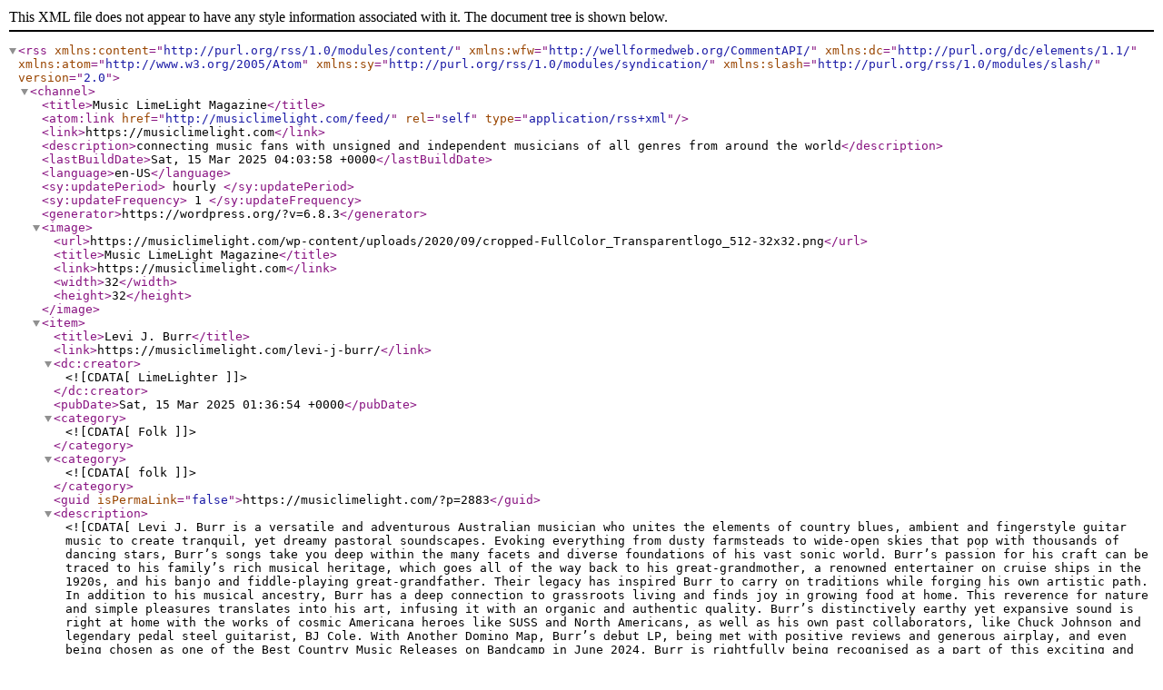

--- FILE ---
content_type: text/xml; charset=utf-8
request_url: http://feeds.feedburner.com/MusicLimelight
body_size: 18686
content:
<?xml version="1.0" encoding="UTF-8"?><rss version="2.0"
	xmlns:content="http://purl.org/rss/1.0/modules/content/"
	xmlns:wfw="http://wellformedweb.org/CommentAPI/"
	xmlns:dc="http://purl.org/dc/elements/1.1/"
	xmlns:atom="http://www.w3.org/2005/Atom"
	xmlns:sy="http://purl.org/rss/1.0/modules/syndication/"
	xmlns:slash="http://purl.org/rss/1.0/modules/slash/"
	>

<channel>
	<title>Music LimeLight Magazine</title>
	<atom:link href="http://musiclimelight.com/feed/" rel="self" type="application/rss+xml" />
	<link>https://musiclimelight.com</link>
	<description>connecting music fans with unsigned and independent musicians of all genres from around the world</description>
	<lastBuildDate>Sat, 15 Mar 2025 04:03:58 +0000</lastBuildDate>
	<language>en-US</language>
	<sy:updatePeriod>
	hourly	</sy:updatePeriod>
	<sy:updateFrequency>
	1	</sy:updateFrequency>
	<generator>https://wordpress.org/?v=6.8.3</generator>

<image>
	<url>https://musiclimelight.com/wp-content/uploads/2020/09/cropped-FullColor_Transparentlogo_512-32x32.png</url>
	<title>Music LimeLight Magazine</title>
	<link>https://musiclimelight.com</link>
	<width>32</width>
	<height>32</height>
</image> 
	<item>
		<title>Levi J. Burr</title>
		<link>https://musiclimelight.com/levi-j-burr/</link>
		
		<dc:creator><![CDATA[LimeLighter]]></dc:creator>
		<pubDate>Sat, 15 Mar 2025 01:36:54 +0000</pubDate>
				<category><![CDATA[Folk]]></category>
		<category><![CDATA[folk]]></category>
		<guid isPermaLink="false">https://musiclimelight.com/?p=2883</guid>

					<description><![CDATA[Levi J. Burr is a versatile and adventurous Australian musician who unites the elements of country blues, ambient and fingerstyle guitar music to create tranquil, yet dreamy pastoral soundscapes. Evoking everything from dusty farmsteads to wide-open skies that pop with thousands of dancing stars, Burr’s songs take you deep within the many facets and diverse foundations of his vast sonic world. Burr’s passion for his craft can be traced to his family’s rich musical heritage, which goes all of the way back to his great-grandmother, a renowned entertainer on cruise ships in the 1920s, and his banjo and fiddle-playing great-grandfather. Their legacy has inspired Burr to carry on traditions while forging his own artistic path. In addition to his musical ancestry, Burr has a deep connection to grassroots living and finds joy in growing food at home. This reverence for nature and simple pleasures translates into his art, infusing it with an organic and authentic quality. Burr’s distinctively earthy yet expansive sound is right at home with the works of cosmic Americana heroes like SUSS and North Americans, as well as his own past collaborators, like Chuck Johnson and legendary pedal steel guitarist, BJ Cole. With Another Domino Map, Burr’s debut LP, being met with positive reviews and generous airplay, and even being chosen as one of the Best Country Music Releases on Bandcamp in June 2024, Burr is rightfully being recognised as a part of this exciting and ever-progressing subgenre. His second LP, Bucolic Confection, released digitally on October 27th, with a limited edition cassette edition to come on February 2, 2025, features collaborations with other greats from the ambient country and experimental music scenes, such as Seawind of Battery, The Far Sound and D. Bruce Aitken. Bucolic Confection was recognized by The Third Eye, a prominent psychedelic music blog, as one of the best psych releases for October 2024, in addition to being included on end of year lists from Battery Operated, Church of Cosmic Noise and Record Crates United. Burr’s upcoming third LP will see its release in 2025, and will feature contributions from Mike 'Slo-Mo' Brenner (Magnolia Electric Co.), Howard Hughes Suite and The Far Sound. Whatever direction Burr’s music might take, it’ll always bring listeners somewhere genuine, half-way between the canyons of his heart and the beauty, grit and wonder of the natural world around him.]]></description>
										<content:encoded><![CDATA[
<p class="has-normal-font-size">Crafting Dreamlike Soundscapes Rooted in Nature and Musical Heritage</p>



<div class="wp-block-media-text is-stacked-on-mobile"><figure class="wp-block-media-text__media"><img fetchpriority="high" decoding="async" width="200" height="300" src="https://musiclimelight.com/wp-content/uploads/2025/03/levi-edits-folk-200x300.jpg" alt="levi" class="wp-image-2936 size-medium" srcset="https://musiclimelight.com/wp-content/uploads/2025/03/levi-edits-folk-200x300.jpg 200w, https://musiclimelight.com/wp-content/uploads/2025/03/levi-edits-folk-533x800.jpg 533w, https://musiclimelight.com/wp-content/uploads/2025/03/levi-edits-folk-768x1152.jpg 768w, https://musiclimelight.com/wp-content/uploads/2025/03/levi-edits-folk-1024x1536.jpg 1024w, https://musiclimelight.com/wp-content/uploads/2025/03/levi-edits-folk.jpg 1365w" sizes="(max-width: 200px) 100vw, 200px" /></figure><div class="wp-block-media-text__content">
<p class="has-normal-font-size">Levi J. Burr is a versatile and adventurous Australian musician whose unique sound blends the timeless qualities of country blues, ambient, and fingerstyle guitar music into serene yet evocative pastoral soundscapes.</p>
</div></div>



<p class="has-normal-font-size">His music transports listeners into expansive worlds, conjuring images of dusty farmsteads, vast open skies adorned with countless twinkling stars, and the sense of peace that comes with being immersed in nature. Burr’s ability to create such dreamy, tranquil atmospheres speaks to his deep connection with both his musical heritage and the landscapes that inspire him.</p>



<p class="has-normal-font-size">Born into a family with a rich musical legacy, Burr’s passion for music can be traced back to his great-grandmother, a renowned entertainer who performed on cruise ships in the 1920s, and his great-grandfather, a skilled banjo and fiddle player. This lineage of musicians and performers laid the foundation for Burr&#8217;s own artistic journey. However, despite his roots in traditional music, he has forged his own distinctive path, blending elements of folk, ambient, and experimental sounds to create a style that is uniquely his own.</p>



<figure class="wp-block-embed is-type-rich is-provider-spotify wp-block-embed-spotify wp-embed-aspect-21-9 wp-has-aspect-ratio"><div class="wp-block-embed__wrapper">
<iframe title="Spotify Embed: Ledford Guild" style="border-radius: 12px" width="100%" height="152" frameborder="0" allowfullscreen allow="autoplay; clipboard-write; encrypted-media; fullscreen; picture-in-picture" loading="lazy" src="https://open.spotify.com/embed/track/71z2zjwFMeftqG4d0tyDc7?si=b2d2d001fc7942fd&#038;utm_source=oembed"></iframe>
</div></figure>



<p class="has-normal-font-size">In addition to his musical ancestry, Burr has a deep reverence for the simplicity and authenticity of grassroots living. His love for growing food at home and his connection to nature’s rhythms infuse his music with an organic quality that makes it feel raw and deeply connected to the world around him. This grounding in nature and simplicity is evident in every note and chord, as Burr’s work evokes the sounds and sensations of wide, open spaces and the quiet beauty of the rural landscapes that inspire him.</p>



<p class="has-normal-font-size">Burr’s music is often compared to the cosmic Americana of artists like SUSS and North Americans, as well as his past collaborations with figures like Chuck Johnson and pedal steel virtuoso BJ Cole. His debut LP, <em>Another Domino Map</em>, received widespread acclaim, with positive reviews and extensive airplay. It was even chosen as one of the Best Country Music Releases on Bandcamp in June 2024, a testament to Burr’s growing recognition in the scene. His second LP, <em>Bucolic Confection</em>, which was released digitally on October 27, 2024, showcases his continued evolution as an artist. </p>



<p class="has-normal-font-size">The album, which features collaborations with ambient and experimental music greats such as Seawind of Battery, The Far Sound, and D. Bruce Aitken, was also named one of the best psych releases for October 2024 by <em>The Third Eye</em>, alongside being featured on several year-end lists.</p>



<p class="has-normal-font-size">The album <em>Bucolic Confection</em> also includes the deeply moving song &#8220;Ledford Guild,&#8221; a tribute to his dear friend, musician Duane Ledford, who tragically passed away due to cancer in 2023. The song is a heartfelt homage to Ledford, encapsulating the grief and love Burr feels for a friend whose influence is felt in both Burr’s music and his life.</p>



<p class="has-normal-font-size">With a third LP slated for release in 2025, Burr is poised to continue expanding his sonic universe. Featuring contributions from Mike &#8216;Slo-Mo&#8217; Brenner (Magnolia Electric Co.), Howard Hughes Suite, and The Far Sound, his upcoming album promises to explore new terrain while staying true to the authentic, earthy sound that has made Burr a standout artist in the world of ambient country and experimental music. </p>



<p class="has-normal-font-size">No matter where his music takes him, Burr will always remain rooted in the beauty, grit, and wonder of the natural world and the emotions that define his journey—halfway between the canyons of his heart and the wide open expanse of the world around him.</p>



<hr class="wp-block-separator has-alpha-channel-opacity"/>



<p class="has-normal-font-size"><em>added to …</em></p>



<ul class="wp-block-list has-normal-font-size">
<li><a href="https://open.spotify.com/playlist/2FqHm29xj9ZC1G0FYUNEmL" target="_blank" rel="noreferrer noopener nofollow">Inspirational, Spiritual, and Uplifting Songs: A Path to Inner Peace</a></li>
</ul>



<p></p>
<div class="ap-custom-wrapper"><div class="ap-each-custom"><div class="ap-custom-label"></div><!--ap-custom-label--><div class="ap-custom-value">This song is a tribute to a dearly beloved friend, musician Duane Ledford who passed due to cancer in 2023.</div><!--ap-custom-value--></div><!--ap-each-custom--><div class="ap-each-custom"><div class="ap-custom-label">Follow:</div><!--ap-custom-label--><div class="ap-custom-value">https://x.com/Levi_J_Burr</div><!--ap-custom-value--></div><!--ap-each-custom--></div><!--ap-custom-wrapper-->]]></content:encoded>
					
		
		
			</item>
		<item>
		<title>James Wesley Haymer &#8211; Still Moving</title>
		<link>https://musiclimelight.com/james-wesley-haymer-still-moving-with-soul-and-storytelling/</link>
		
		<dc:creator><![CDATA[LimeLighter]]></dc:creator>
		<pubDate>Mon, 17 Feb 2025 18:57:52 +0000</pubDate>
				<category><![CDATA[featured]]></category>
		<category><![CDATA[Rock]]></category>
		<category><![CDATA[press]]></category>
		<category><![CDATA[review]]></category>
		<guid isPermaLink="false">https://musiclimelight.com/?p=2785</guid>

					<description><![CDATA["On Still Moving, James Wesley Haymer blends classic rock influences with raw, evocative storytelling, delivering a powerful exploration of temptation and redemption through tracks like the swamp rock-infused 'Sugartown.'"]]></description>
										<content:encoded><![CDATA[
<p class="has-normal-font-size"><br></p>



<div class="wp-block-media-text is-stacked-on-mobile"><figure class="wp-block-media-text__media"><img decoding="async" width="800" height="800" src="https://musiclimelight.com/wp-content/uploads/2025/02/JWH.photo_-800x800.png" alt="James Wesley Haymer" class="wp-image-2904 size-full" srcset="https://musiclimelight.com/wp-content/uploads/2025/02/JWH.photo_-800x800.png 800w, https://musiclimelight.com/wp-content/uploads/2025/02/JWH.photo_-300x300.png 300w, https://musiclimelight.com/wp-content/uploads/2025/02/JWH.photo_-150x150.png 150w, https://musiclimelight.com/wp-content/uploads/2025/02/JWH.photo_-768x768.png 768w, https://musiclimelight.com/wp-content/uploads/2025/02/JWH.photo_-75x75.png 75w, https://musiclimelight.com/wp-content/uploads/2025/02/JWH.photo_-270x270.png 270w, https://musiclimelight.com/wp-content/uploads/2025/02/JWH.photo_-526x526.png 526w, https://musiclimelight.com/wp-content/uploads/2025/02/JWH.photo_.png 1280w" sizes="(max-width: 800px) 100vw, 800px" /></figure><div class="wp-block-media-text__content">
<p class="has-normal-font-size">James Wesley Haymer’s latest album <em>Still Moving</em> is a compelling mix of rock, storytelling, and timeless reflections, showcasing the seasoned artist’s mastery of his craft. Known for his deep connection to the sounds of Dylan, The Beatles, and a host of other &#8220;B&#8221;-named bands, Haymer’s songwriting roots are rich and influential.</p>
</div></div>



<p class="has-normal-font-size">With over 1,000 songs to his name, many of which have been covered by iconic acts like The Beach Boys and Dave Mason, Haymer’s experience is evident in every note.</p>



<p class="has-normal-font-size">On <em>Still Moving</em>, Haymer proves that age and experience only enhance an artist’s ability to capture the human condition in music. The record is full of raw emotion, blending classic rock sensibilities with modern-day introspection. </p>



<p class="has-normal-font-size">A standout track is “Sugartown,” a swamp rock anthem that delves into the battle with temptation. With gritty, swampy instrumentation and lyrics that reflect both the darkness of desire and the hope of redemption, the song brings to life the eternal struggle between indulgence and overcoming its grip.</p>



<figure class="wp-block-embed is-type-rich is-provider-spotify wp-block-embed-spotify wp-embed-aspect-21-9 wp-has-aspect-ratio"><div class="wp-block-embed__wrapper">
<iframe title="Spotify Embed: Sugartown" style="border-radius: 12px" width="100%" height="152" frameborder="0" allowfullscreen allow="autoplay; clipboard-write; encrypted-media; fullscreen; picture-in-picture" loading="lazy" src="https://open.spotify.com/embed/track/7KUEeapmeWISXLAyCoYx2U?si=4901d5874a8840b0&#038;utm_source=oembed"></iframe>
</div></figure>



<p class="has-normal-font-size">What sets <em>Still Moving</em> apart is Haymer’s ability to draw listeners into his world with every chord, taking them on a musical journey that feels both personal and universally relatable. Each track is a testament to his journey as an artist, continuously evolving while staying grounded in his classic influences.</p>



<p class="has-normal-font-size">For anyone who appreciates heartfelt songwriting, evocative lyrics, and a sound that bridges generations, <em>Still Moving</em> is a must-listen. Haymer continues to prove why his music remains relevant, offering both a reflection of life’s temptations and the triumphs that come with navigating them. </p>



<p class="has-normal-font-size">Whether you’re a longtime fan or new to his work, this album is a powerful testament to Haymer’s enduring place in the music world.</p>



<hr class="wp-block-separator has-alpha-channel-opacity"/>



<p class="has-normal-font-size"><em>added to …</em></p>



<ul class="wp-block-list">
<li class="has-normal-font-size"><a href="https://open.spotify.com/playlist/0HJ2tk2RI5NjI1ftl263SM" target="_blank" rel="noreferrer noopener nofollow">Metal &#8211; Punk &#8211; Rock &#8211; Rap ….</a></li>
</ul>



<p class="has-normal-font-size"><em>shared on …</em></p>



<ul class="wp-block-list">
<li class="has-normal-font-size"><a href="https://www.linkedin.com/in/sam-philips-musiclimelight/" target="_blank" rel="noreferrer noopener">Linkedin</a></li>



<li class="has-normal-font-size"><a href="https://www.bloglovin.com/blogs/musiclimelightcom-20665317">Bloglovin</a></li>



<li class="has-normal-font-size"><a href="https://medium.com/@musiclimelightstaff" target="_blank" rel="noreferrer noopener">Medium</a></li>



<li class="has-normal-font-size"><a href="https://music-limelight.beehiiv.com/" target="_blank" rel="noreferrer noopener">Newsletter</a></li>



<li class="has-normal-font-size"><a href="https://x.com/music_limelight" target="_blank" rel="noreferrer noopener">Twitter</a></li>
</ul>



<p></p>
<div class="ap-custom-wrapper"><div class="ap-each-custom"><div class="ap-custom-label"></div><!--ap-custom-label--><div class="ap-custom-value">It’s a swamp rock sound about the evils of temptations and overcoming them.</div><!--ap-custom-value--></div><!--ap-each-custom--><div class="ap-each-custom"><div class="ap-custom-label">Follow:</div><!--ap-custom-label--><div class="ap-custom-value">Don’t do x</div><!--ap-custom-value--></div><!--ap-each-custom--></div><!--ap-custom-wrapper-->]]></content:encoded>
					
		
		
			</item>
		<item>
		<title>Braden Jones &#8211; Simple Creed</title>
		<link>https://musiclimelight.com/braden-jones-simple-creed/</link>
		
		<dc:creator><![CDATA[LimeLighter]]></dc:creator>
		<pubDate>Fri, 07 Feb 2025 23:51:36 +0000</pubDate>
				<category><![CDATA[Americana]]></category>
		<category><![CDATA[featured]]></category>
		<category><![CDATA[Pop Rock]]></category>
		<category><![CDATA[press]]></category>
		<category><![CDATA[review. featured]]></category>
		<guid isPermaLink="false">https://musiclimelight.com/?p=2784</guid>

					<description><![CDATA[This East Coast singer-songwriter celebrates the beauty of life's simple moments with relatable, middle-of-the-road pop-rock music. His song "Simple Creed" serves as an anthem for finding joy in the routine and embracing the uncomplicated pleasures that make life meaningful.]]></description>
										<content:encoded><![CDATA[
<p></p>



<p class="has-normal-font-size">In a world filled with complex distractions and constant hustle, it’s refreshing to find an artist who celebrates the beauty of simplicity. Meet <a href="https://open.spotify.com/artist/5WM2VoRTsoSXXHyrXI876V?si=f59641c321ce4af3" target="_blank" rel="noreferrer noopener nofollow">Braden James</a> the East Coast singer-songwriter, a self-proclaimed &#8220;regular guy&#8221; who balances the roles of a husband, dad, music lover, sports fan, and hot sauce enthusiast. With a sound that blends middle-of-the-road pop-rock with authentic, relatable lyrics, this artist crafts music that speaks to the everyday human experience.</p>



<p class="has-normal-font-size">Drawing inspiration from life’s simple moments, his catalogue reflects the experiences that many of us can relate to. With songs rooted in themes of love, family, and personal reflection, this artist captures the heart of what it means to be human. Whether it&#8217;s the challenges of balancing work and home life or celebrating the small joys of daily routines, his music resonates with listeners from all walks of life.</p>



<p class="has-normal-font-size">One of his most recent releases, <strong><em><a href="https://open.spotify.com/track/5s8qt1t6jzay2WgQCFiKby?si=8cb94502e8e34d06" target="_blank" rel="noreferrer noopener nofollow">Simple Creed</a></em></strong>, is an anthem for those who appreciate life’s simple pleasures. With a title that reflects the artist’s own philosophy, “Simple Creed” is a song for people who don&#8217;t need anything extravagant to feel fulfilled. The song serves as a reminder that, while there’s nothing wrong with striving for grand experiences, true happiness can often be found in the quiet moments of everyday life. The song’s message is clear: we can find joy in the routine, in the small moments that often go unnoticed, if we choose to look for them.</p>



<figure class="wp-block-embed is-type-rich is-provider-spotify wp-block-embed-spotify wp-embed-aspect-21-9 wp-has-aspect-ratio"><div class="wp-block-embed__wrapper">
<iframe title="Spotify Embed: Simple Creed" style="border-radius: 12px" width="100%" height="152" frameborder="0" allowfullscreen allow="autoplay; clipboard-write; encrypted-media; fullscreen; picture-in-picture" loading="lazy" src="https://open.spotify.com/embed/track/5s8qt1t6jzay2WgQCFiKby?utm_source=oembed"></iframe>
</div></figure>



<p class="has-normal-font-size">Musically, “Simple Creed” mirrors this philosophy, with a stripped-back arrangement that allows the lyrics to take center stage. Unlike some of the artist&#8217;s more polished tracks, this song feels raw and genuine, much like the message it carries. It&#8217;s a reminder that sometimes, less is more—both in music and in life. The song’s simplicity provides a refreshing contrast to the overproduced, fast-paced world around us, proving that the most meaningful experiences are often the most uncomplicated.</p>



<figure class="wp-block-embed is-type-rich is-provider-spotify wp-block-embed-spotify wp-embed-aspect-21-9 wp-has-aspect-ratio"><div class="wp-block-embed__wrapper">
<iframe title="Spotify Embed: Simple Creed" style="border-radius: 12px" width="100%" height="152" frameborder="0" allowfullscreen allow="autoplay; clipboard-write; encrypted-media; fullscreen; picture-in-picture" loading="lazy" src="https://open.spotify.com/embed/track/5s8qt1t6jzay2WgQCFiKby?utm_source=oembed"></iframe>
</div></figure>



<p class="has-normal-font-size">For this artist, life is about finding joy in the everyday, and <a href="https://open.spotify.com/track/5s8qt1t6jzay2WgQCFiKby?si=8cb94502e8e34d06">Simple Creed</a> encapsulates that belief perfectly. It’s an invitation to embrace the beauty in the simple things, and to remember that happiness doesn’t have to be complicated. In a world that’s constantly chasing the next big thing, this song is a gentle reminder to stop, breathe, and appreciate what you already have.</p>



<p class="has-normal-font-size">As the artist continues to build his career and share his unique perspective on life through music, <a href="https://open.spotify.com/track/5s8qt1t6jzay2WgQCFiKby?si=8cb94502e8e34d06">Simple Creed </a>stands as a testament to the power of simplicity and the joy that can be found when we focus on what truly matters. Whether it’s a quiet evening at home, a shared moment with loved ones, or simply enjoying a favorite song, sometimes the simplest moments are the ones that leave the deepest impact.</p>



<p class="has-normal-font-size">In a world full of noise, this artist is reminding us that sometimes, the greatest joys come from the simplest creeds.</p>



<hr class="wp-block-separator has-alpha-channel-opacity"/>



<p class="has-normal-font-size"><em>added to …</em></p>



<ul class="wp-block-list">
<li class="has-normal-font-size"><a href="https://open.spotify.com/playlist/149tUgYB8osxZfitnnpb4O" target="_blank" rel="noreferrer noopener nofollow">Country + Rock + Blues <img src="https://s.w.org/images/core/emoji/16.0.1/72x72/1f3a7.png" alt="🎧" class="wp-smiley" style="height: 1em; max-height: 1em;" /></a></li>



<li class="has-normal-font-size"><a href="https://open.spotify.com/playlist/4gBYfJYUV8jCAwhZjdYDBR" target="_blank" rel="noreferrer noopener nofollow">Crossroads: The Ultimate Country, Pop, &amp; Rock Blend</a></li>



<li class="has-normal-font-size"><a href="https://open.spotify.com/playlist/3BlvUPPAXg7wfo5DuMmxQL" target="_blank" rel="noreferrer noopener nofollow">mysoundMusic mix of genres</a></li>
</ul>



<p class="has-normal-font-size"><em>shared on …</em></p>



<ul class="wp-block-list has-normal-font-size">
<li><a href="https://music-limelight.beehiiv.com/" target="_blank" rel="noreferrer noopener">Newsletter</a></li>



<li><a href="https://x.com/music_limelight" target="_blank" rel="noreferrer noopener">Twitter</a></li>



<li><a href="https://www.linkedin.com/in/sam-philips-musiclimelight/" target="_blank" rel="noreferrer noopener">Linkedin</a></li>



<li><a href="https://www.bloglovin.com/blogs/musiclimelightcom-20665317">Bloglovin</a></li>



<li><a href="https://medium.com/@musiclimelightstaff" target="_blank" rel="noreferrer noopener">Medium</a></li>
</ul>
<div class="ap-custom-wrapper"></div><!--ap-custom-wrapper-->]]></content:encoded>
					
		
		
			</item>
		<item>
		<title>Charlotte Haggerty &#8211; Pleasure &#038; Lust</title>
		<link>https://musiclimelight.com/charlotte-haggerty-pleasure-lust/</link>
		
		<dc:creator><![CDATA[LimeLighter]]></dc:creator>
		<pubDate>Thu, 30 Jan 2025 07:04:22 +0000</pubDate>
				<category><![CDATA[featured]]></category>
		<category><![CDATA[Pop]]></category>
		<category><![CDATA[press]]></category>
		<category><![CDATA[review]]></category>
		<guid isPermaLink="false">https://musiclimelight.com/?p=2798</guid>

					<description><![CDATA[Charlotte Haggerty's "Pleasure &#038; Lust" is a hauntingly vulnerable anthem that challenges hookup culture, celebrating the emotional depth and intimacy that we all truly crave.]]></description>
										<content:encoded><![CDATA[
<p class="has-normal-font-size">a Brave New Voice in Indie Pop </p>



<p class="has-normal-font-size">In the ever-evolving landscape of music, few stories resonate as deeply as that of Charlotte Haggerty—a singer-songwriter hailing from the Garden State, New Jersey. After overcoming a monumental six-year battle with Muscle Tension Dysphonia, Charlotte emerges not only as a survivor but as an artist ready to share her journey through heart and song. </p>



<p class="has-normal-font-size">Her new single, <em><a href="https://open.spotify.com/album/74v1ecz7RC7GgRIWKC4ruv" target="_blank" rel="noreferrer noopener nofollow">Pleasure &amp; Lust</a></em>, is a profound testament to her resilience and exploration of intimate truths, marking a significant milestone in her artistry.</p>



<div class="wp-block-media-text is-stacked-on-mobile"><figure class="wp-block-media-text__media"><img decoding="async" width="800" height="800" src="https://musiclimelight.com/wp-content/uploads/2025/01/Capturefaith-800x800.jpg" alt="" class="wp-image-2858 size-full" srcset="https://musiclimelight.com/wp-content/uploads/2025/01/Capturefaith-800x800.jpg 800w, https://musiclimelight.com/wp-content/uploads/2025/01/Capturefaith-300x300.jpg 300w, https://musiclimelight.com/wp-content/uploads/2025/01/Capturefaith-150x150.jpg 150w, https://musiclimelight.com/wp-content/uploads/2025/01/Capturefaith-768x768.jpg 768w, https://musiclimelight.com/wp-content/uploads/2025/01/Capturefaith-75x75.jpg 75w, https://musiclimelight.com/wp-content/uploads/2025/01/Capturefaith-270x270.jpg 270w, https://musiclimelight.com/wp-content/uploads/2025/01/Capturefaith-526x526.jpg 526w, https://musiclimelight.com/wp-content/uploads/2025/01/Capturefaith.jpg 1280w" sizes="(max-width: 800px) 100vw, 800px" /></figure><div class="wp-block-media-text__content">
<p class="has-normal-font-size">Charlotte’s sound draws elegant comparisons to the pop-folk vibes of Taylor Swift, the genre-blending mastery of Post Malone, and Noah Kahan&#8217;s reflective lyricism.</p>
</div></div>



<p class="has-normal-font-size">With a voice that has undergone the trials of adversity, it resonates with a raw sincerity that evokes the rich emotional landscapes she skillfully navigates. In <em><a href="https://open.spotify.com/album/74v1ecz7RC7GgRIWKC4ruv" target="_blank" rel="noreferrer noopener nofollow">Pleasure &amp; Lust</a></em>, she leans into the complexities of desire, choosing to highlight the often-overlooked subtleties of intimacy beyond the glitzy facade of hookup culture.</p>



<p class="has-normal-font-size">The second single from her forthcoming project, <em><a href="https://open.spotify.com/album/74v1ecz7RC7GgRIWKC4ruv" target="_blank" rel="noreferrer noopener nofollow">Pleasure &amp; Lust</a></em>, dives headfirst into the heart of longing. Charlotte captures the vulnerability of waiting for connection—an emotional tug-of-war that many can relate to. </p>



<blockquote class="wp-block-quote is-layout-flow wp-block-quote-is-layout-flow">
<p class="has-normal-font-size">&#8220;What we all truly want,&#8221; she declares, &#8220;is to be held, to be touched, to be loved.&#8221; </p>
</blockquote>



<p class="has-normal-font-size">The song becomes a gentle yet powerful anthem for those who have felt the sting of superficial encounters, positioning itself as a heartfelt rebuttal to the pressures of contemporary dating.</p>



<figure class="wp-block-embed is-type-rich is-provider-spotify wp-block-embed-spotify wp-embed-aspect-21-9 wp-has-aspect-ratio"><div class="wp-block-embed__wrapper">
<iframe title="Spotify Embed: Pleasure &amp; Lust" style="border-radius: 12px" width="100%" height="152" frameborder="0" allowfullscreen allow="autoplay; clipboard-write; encrypted-media; fullscreen; picture-in-picture" loading="lazy" src="https://open.spotify.com/embed/track/4p1F5AmO6yxMf9EqelrfE5?si=716e635548ad4090&#038;utm_source=oembed"></iframe>
</div></figure>



<p class="has-normal-font-size">Musically, the track is a blend of soft melodies and atmospheric production that allows Charlotte&#8217;s storytelling to shine. Throughout the verses, her evocative lyrics paint a vivid picture of anticipation and yearning, while the chorus swells with a sense of hope and intimacy. </p>



<p class="has-normal-font-size">It’s a ballad that invites listeners to reflect on their own experiences of love and connection, making Charlotte’s voice a beacon for anyone navigating the choppy waters of relationships in today’s world.</p>



<p class="has-normal-font-size">The fear of exposing her truth in a college Catholic community adds layers to her artistry, as Charlotte lays bare her own struggles with identity and acceptance. Here is an artist who is not just singing; she is sharing her soul—opening up about what was hidden and unspoken for far too long. Her willingness to tackle such personal themes showcases her maturity as a songwriter and her bravery as a performer.</p>



<p class="has-normal-font-size">As Charlotte Haggerty prepares to step into the spotlight, “Pleasure &amp; Lust” serves as a beautiful prologue to what promises to be an exciting and impactful artistic journey. The anticipation surrounding her debut reflects a collective hope that her music will inspire others to embrace the depth of human experience—the longing, the tenderness, and the undeniable need for love. </p>



<p class="has-normal-font-size">We’re excited to see where this gifted artist goes next, but one thing is crystal clear: she’s ready to take us all along for the ride.</p>



<p class="has-normal-font-size">Stay tuned; Charlotte Haggerty is someone you won’t want to miss!</p>



<p class="has-normal-font-size"><strong>Rating: 4.5/5</strong><br><em><em><a href="https://open.spotify.com/album/74v1ecz7RC7GgRIWKC4ruv" target="_blank" rel="noreferrer noopener nofollow">Pleasure &amp; Lust</a></em></em> is a bold, beautiful anthem for anyone who craves more than just the surface-level encounters of modern relationships. Charlotte Haggerty has found her voice again, and it’s one worth listening to.</p>



<hr class="wp-block-separator has-alpha-channel-opacity"/>



<p class="has-normal-font-size"><em>added to …</em></p>



<ul class="wp-block-list">
<li class="has-normal-font-size"><a href="https://open.spotify.com/playlist/2YZbUlIfkZkCRGZCqYjhfJ">Artist in Our Spotlight</a></li>



<li class="has-normal-font-size"><a href="https://open.spotify.com/playlist/7zOjcdZ61D6WEIq25pJONg" target="_blank" rel="noreferrer noopener nofollow">BaeBee BaeBee pop music</a></li>
</ul>



<p class="has-normal-font-size"><em>shared on …</em></p>



<ul class="wp-block-list has-normal-font-size">
<li><a href="https://x.com/music_limelight" target="_blank" rel="noreferrer noopener">Twitter</a></li>



<li><a href="https://www.linkedin.com/in/sam-philips-musiclimelight/" target="_blank" rel="noreferrer noopener">Linkedin</a></li>



<li><a href="https://www.bloglovin.com/blogs/musiclimelightcom-20665317">Bloglovin</a></li>



<li><a href="https://medium.com/@musiclimelightstaff" target="_blank" rel="noreferrer noopener">Medium</a></li>



<li><a href="https://music-limelight.beehiiv.com/" target="_blank" rel="noreferrer noopener">Newsletter</a></li>
</ul>
<div class="ap-custom-wrapper"></div><!--ap-custom-wrapper-->]]></content:encoded>
					
		
		
			</item>
		<item>
		<title>Tony Marino &#8211; The Rock Album</title>
		<link>https://musiclimelight.com/tony-marinos-the-rock-album/</link>
		
		<dc:creator><![CDATA[LimeLighter]]></dc:creator>
		<pubDate>Thu, 30 Jan 2025 05:26:02 +0000</pubDate>
				<category><![CDATA[featured]]></category>
		<category><![CDATA[Post Rock]]></category>
		<category><![CDATA[press]]></category>
		<category><![CDATA[review]]></category>
		<guid isPermaLink="false">https://musiclimelight.com/?p=2848</guid>

					<description><![CDATA[The Rock Album by Tony Marino is a nostalgic instrumental journey that blends soulful guitar work with vivid memories of his South Philadelphia roots, capturing the raw energy of the ’60s and ’70s while embracing his lifelong quest for original expression.]]></description>
										<content:encoded><![CDATA[
<p class="has-normal-font-size">A Nostalgic Journey Through Sound</p>



<p class="has-normal-font-size">Tony Marino’s <strong><em><em><a href="https://open.spotify.com/album/3mNZHR1ofib0s8EI6TviEg" target="_blank" rel="noreferrer noopener">The Rock Album</a></em></em></strong> emerges as a bold testament to the power of instrumental rock, carving out a distinct space in a genre often crowded with lyrical competition. With 12 original compositions, this collection is both a personal journey and a nostalgic homage to Marino’s early years in South Philadelphia during the vibrant &#8217;60s and &#8217;70s—a time when music was an unmissable heartbeat echoing from every corner.</p>



<div class="wp-block-media-text is-stacked-on-mobile"><figure class="wp-block-media-text__media"><img loading="lazy" decoding="async" width="800" height="800" src="https://musiclimelight.com/wp-content/uploads/2025/01/TonyMarino.TheRockAlbum.cover_-800x800.png" alt="" class="wp-image-2849 size-full" srcset="https://musiclimelight.com/wp-content/uploads/2025/01/TonyMarino.TheRockAlbum.cover_-800x800.png 800w, https://musiclimelight.com/wp-content/uploads/2025/01/TonyMarino.TheRockAlbum.cover_-300x300.png 300w, https://musiclimelight.com/wp-content/uploads/2025/01/TonyMarino.TheRockAlbum.cover_-150x150.png 150w, https://musiclimelight.com/wp-content/uploads/2025/01/TonyMarino.TheRockAlbum.cover_-768x768.png 768w, https://musiclimelight.com/wp-content/uploads/2025/01/TonyMarino.TheRockAlbum.cover_-1536x1536.png 1536w, https://musiclimelight.com/wp-content/uploads/2025/01/TonyMarino.TheRockAlbum.cover_-2048x2048.png 2048w, https://musiclimelight.com/wp-content/uploads/2025/01/TonyMarino.TheRockAlbum.cover_-75x75.png 75w, https://musiclimelight.com/wp-content/uploads/2025/01/TonyMarino.TheRockAlbum.cover_-270x270.png 270w, https://musiclimelight.com/wp-content/uploads/2025/01/TonyMarino.TheRockAlbum.cover_-526x526.png 526w" sizes="auto, (max-width: 800px) 100vw, 800px" /></figure><div class="wp-block-media-text__content">
<p class="has-normal-font-size">From the very first notes of <em><a href="https://open.spotify.com/track/4K4lv1CWvVupKE0ERBsQ1K?si=65ba61af6d4740a3" target="_blank" rel="noreferrer noopener">Happy Hour</a></em>, listeners are transported to that golden era, where the sounds of jamming bands were not just background noise but a foundation for creativity and exposure.</p>
</div></div>



<p class="has-normal-font-size">Marino&#8217;s approach is refreshingly unique; rather than rehashing classics or mimicking his musical idols, he opts instead to channel the spirit of his formative years into original pieces that resonate with the warmth of memory.</p>



<figure class="wp-block-embed is-type-rich is-provider-spotify wp-block-embed-spotify wp-embed-aspect-21-9 wp-has-aspect-ratio"><div class="wp-block-embed__wrapper">
<iframe title="Spotify Embed: The Rock Album" style="border-radius: 12px" width="100%" height="352" frameborder="0" allowfullscreen allow="autoplay; clipboard-write; encrypted-media; fullscreen; picture-in-picture" loading="lazy" src="https://open.spotify.com/embed/album/3mNZHR1ofib0s8EI6TviEg?utm_source=oembed"></iframe>
</div></figure>



<p class="has-normal-font-size">Each track on <em><a href="https://open.spotify.com/album/3mNZHR1ofib0s8EI6TviEg" target="_blank" rel="noreferrer noopener">The Rock Album</a></em> unfolds like a vignette, painted with strokes of nostalgia. <a href="https://open.spotify.com/track/1a2s6jZuqtKSvJ4qTWYKXN?si=16dbaee391c8453a" target="_blank" rel="noreferrer noopener"><em>Let’s Go</em> </a>bursts with an infectious energy, reminiscent of youthful afternoons spent lost in sound. It captures that effervescent excitement, perfectly embodying the essence of discovering new music. Conversely, <em><a href="https://open.spotify.com/track/6BzYZjP7lXpjUvldjgME2U?si=de10442094bc407b" target="_blank" rel="noreferrer noopener">Secret Agent</a></em> plays with a subtle intrigue, combining surf-rock flair with a mysterious undertone that evokes imagery of shadowy figures and clandestine missions.</p>



<p class="has-normal-font-size">In <em><a href="https://open.spotify.com/track/4FrVZAd3B7bIR0rq52nkIS?si=1de68671f5864410" target="_blank" rel="noreferrer noopener">What A Pleasant Surprise</a></em>, Marino deftly navigates through upbeat guitar riffs and melodic progressions that evoke images of spontaneous adventures—moments that all too easily slip from memory but are beautifully encapsulated in sound.</p>



<p class="has-normal-font-size">The standout, however, might just be <em><a href="https://open.spotify.com/track/67kdGowNn4LYSvODGZxHMJ?si=de83fad121404a56" target="_blank" rel="noreferrer noopener nofollow">Nikola Tesla</a></em>, which weaves intricate guitar solos and ambient textures to create an experience that feels almost cinematic, honoring the genius of innovation and the creative spirit.</p>



<p class="has-normal-font-size">As the album progresses, tracks like <em><a href="https://open.spotify.com/track/3tmlnRCIj7oqE4hgbFK9OC?si=ed9ff3c8773447f8" target="_blank" rel="noreferrer noopener">Rocking The Waltz</a></em> and <em>Leadbetter Beach</em> showcase Marino&#8217;s versatility, effortlessly blending genres and proving that rock can encompass much more than frenetic energy; it can also be tender and reflective.</p>



<p class="has-normal-font-size">Each composition serves as a narrative thread, binding Marino’s past to his present, while simultaneously inviting listeners to reflect on their own musical journeys.</p>



<p class="has-normal-font-size">Closing with <em><a href="https://open.spotify.com/track/7yE0XClDJavh4D7j8yLWvj?si=5856f3d8edcb4ac2" target="_blank" rel="noreferrer noopener">D-Ending Blues</a></em>, the album leaves a bittersweet resonance, a reminder of the transient nature of memory and music. It’s a heartfelt farewell that invites us to linger just a moment longer, absorbing the final echoes of Marino’s crafted soundscape.</p>



<p class="has-normal-font-size">In <em><em><a href="https://open.spotify.com/album/3mNZHR1ofib0s8EI6TviEg" target="_blank" rel="noreferrer noopener">The Rock Album</a></em></em>, Tony Marino has not only crafted a collection of engaging instrumental compositions but also connected the threads of his childhood to the present day. It is this synergy that makes the album shine. For those who cherish rich, emotive music that tells a story without a single word—this album is not just a reminder of the past, but a celebration of the timeless art of creating something new.</p>



<p class="has-normal-font-size">For anyone looking to dive into a nostalgic expedition through sound, <em><em><a href="https://open.spotify.com/album/3mNZHR1ofib0s8EI6TviEg" target="_blank" rel="noreferrer noopener">The Rock Album</a></em></em> is not to be missed. It&#8217;s a poignant reflection on the joy of music-making and a powerful reminder of how deeply music can shape our memories and experiences. Whether you were there in the &#8217;60s or simply appreciate the rich tapestry of rock history, Marino’s latest work stands as a loving tribute to the soundtrack of life.</p>



<p class="has-normal-font-size">Music Review: Tony Marino&#8217;s &#8211; The Rock Album<br>by Sam Philips, <a href="https://musiclimelight.com/" target="_blank" rel="noreferrer noopener">MusicLimelight Magazine</a><br>January 2025</p>



<hr class="wp-block-separator has-alpha-channel-opacity"/>



<p class="has-normal-font-size"><em>added to …</em></p>



<ul class="wp-block-list">
<li class="has-normal-font-size"><a href="https://open.spotify.com/playlist/0HJ2tk2RI5NjI1ftl263SM" target="_blank" rel="noreferrer noopener nofollow">Metal &#8211; Punk &#8211; Rock &#8211; Rap ….</a></li>



<li class="has-normal-font-size"></li>
</ul>



<p class="has-normal-font-size"><em>shared on …</em></p>



<ul class="wp-block-list">
<li class="has-normal-font-size"><a href="https://www.linkedin.com/in/sam-philips-musiclimelight/" target="_blank" rel="noreferrer noopener">Linkedin</a></li>



<li class="has-normal-font-size"><a href="https://www.bloglovin.com/blogs/musiclimelightcom-20665317">Bloglovin</a></li>



<li class="has-normal-font-size"><a href="https://medium.com/@musiclimelightstaff" target="_blank" rel="noreferrer noopener">Medium</a></li>



<li class="has-normal-font-size"><a href="https://music-limelight.beehiiv.com/" target="_blank" rel="noreferrer noopener">Newsletter</a></li>



<li class="has-normal-font-size"><a href="https://x.com/music_limelight" target="_blank" rel="noreferrer noopener">Twitter</a></li>
</ul>
]]></content:encoded>
					
		
		
			</item>
		<item>
		<title>Greg Knight – Never Say Goodbye</title>
		<link>https://musiclimelight.com/greg-knight-never-say-goodbye/</link>
		
		<dc:creator><![CDATA[LimeLighter]]></dc:creator>
		<pubDate>Thu, 30 Jan 2025 04:56:47 +0000</pubDate>
				<category><![CDATA[Country]]></category>
		<category><![CDATA[featured]]></category>
		<category><![CDATA[Country-Rock]]></category>
		<category><![CDATA[press]]></category>
		<category><![CDATA[review]]></category>
		<guid isPermaLink="false">https://musiclimelight.com/?p=2786</guid>

					<description><![CDATA[Greg Knight’s “Never Say Goodbye” blends heartfelt storytelling with vibrant beach rock country vibes, delivering a comforting anthem that resonates deeply with listeners, offering hope and connection in times of loss and separation."



]]></description>
										<content:encoded><![CDATA[
<p style="font-style:normal;font-weight:500"></p>



<p class="has-normal-font-size">Greg Knight’s latest release, <em>Never Say Goodbye</em>, is a testament to his talent as a passionate songwriter and guitarist with a unique ability to blend heartfelt storytelling with a vibrant beach rock country vibe.</p>



<div class="wp-block-media-text is-stacked-on-mobile"><figure class="wp-block-media-text__media"><img loading="lazy" decoding="async" width="762" height="800" src="https://musiclimelight.com/wp-content/uploads/2025/01/singer-762x800.jpg" alt="Greg Knight" class="wp-image-2846 size-full" srcset="https://musiclimelight.com/wp-content/uploads/2025/01/singer-762x800.jpg 762w, https://musiclimelight.com/wp-content/uploads/2025/01/singer-286x300.jpg 286w, https://musiclimelight.com/wp-content/uploads/2025/01/singer-768x806.jpg 768w, https://musiclimelight.com/wp-content/uploads/2025/01/singer.jpg 1280w" sizes="auto, (max-width: 762px) 100vw, 762px" /></figure><div class="wp-block-media-text__content">
<p></p>



<p class="has-normal-font-size">Hailing from San Diego, Greg’s music draws inspiration from life’s journeys, capturing the ups and downs with relatable themes and an uplifting energy that resonates deeply with his audience.</p>
</div></div>



<p class="has-normal-font-size">Originally written as the closing number for his live performances, “Never Say Goodbye” was designed to leave listeners with a meaningful and uplifting message. However, when Greg sang the song for a neighbor who was moving away, it took on a new, more personal significance.</p>



<figure class="wp-block-embed is-type-rich is-provider-spotify wp-block-embed-spotify wp-embed-aspect-21-9 wp-has-aspect-ratio"><div class="wp-block-embed__wrapper">
<iframe title="Spotify Embed: Never Say Goodbye" style="border-radius: 12px" width="100%" height="152" frameborder="0" allowfullscreen allow="autoplay; clipboard-write; encrypted-media; fullscreen; picture-in-picture" loading="lazy" src="https://open.spotify.com/embed/track/4PNTTKNWhIjMIGPQdjZxX8?si=dbb06468cca0496a&#038;utm_source=oembed"></iframe>
</div></figure>



<p class="has-normal-font-size">What began as a simple farewell turned into a universal anthem of connection, offering comfort and hope to those facing separation or loss. The lyrics, centered around the comforting idea of “see you later” rather than the finality of goodbye, have struck a chord with many, especially those grieving the loss of loved ones.</p>



<p class="has-normal-font-size">The song&#8217;s success is due not only to its relatable message but also to Greg’s ability to craft unforgettable melodies that perfectly complement his lyrics. Backed by a team of exceptional studio musicians from Musiversal, the arrangements elevate the song’s energy, weaving together vibrant guitar lines with smooth, soulful harmonies that echo the warmth of Greg’s coastal influences.</p>



<p class="has-normal-font-size">“Never Say Goodbye” is more than just a song; it’s an experience that resonates with listeners on a deeply emotional level. It’s a beautiful example of how music can serve as both a personal expression and a collective voice for shared human experiences. </p>



<p class="has-normal-font-size">Greg Knight’s dedication to crafting meaningful music shines through in this track, proving that he has created something not only for the moment but that will continue to connect people for years to come.</p>



<hr class="wp-block-separator has-alpha-channel-opacity"/>



<p class="has-normal-font-size"><em>added to …</em></p>



<ul class="wp-block-list">
<li class="has-normal-font-size"><a href="https://open.spotify.com/playlist/149tUgYB8osxZfitnnpb4O" target="_blank" rel="noreferrer noopener nofollow">Country + Rock + Blues <img src="https://s.w.org/images/core/emoji/16.0.1/72x72/1f3a7.png" alt="🎧" class="wp-smiley" style="height: 1em; max-height: 1em;" /></a></li>



<li class="has-normal-font-size"><a href="https://open.spotify.com/playlist/0oy914nyb9yvc98PK7wDHq" target="_blank" rel="noreferrer noopener nofollow">Indie Pop n Rock</a></li>
</ul>



<p class="has-normal-font-size"><em>shared on …</em></p>



<ul class="wp-block-list">
<li class="has-normal-font-size"><a href="https://www.linkedin.com/in/sam-philips-musiclimelight/" target="_blank" rel="noreferrer noopener">Linkedin</a></li>



<li class="has-normal-font-size"><a href="https://www.bloglovin.com/blogs/musiclimelightcom-20665317">Bloglovin</a></li>



<li class="has-normal-font-size"><a href="https://medium.com/@musiclimelightstaff" target="_blank" rel="noreferrer noopener">Medium</a></li>



<li class="has-normal-font-size"><a href="https://music-limelight.beehiiv.com/" target="_blank" rel="noreferrer noopener">Newsletter</a></li>



<li class="has-normal-font-size"><a href="https://x.com/music_limelight" target="_blank" rel="noreferrer noopener">Twitter</a></li>
</ul>



<p></p>
<div class="ap-custom-wrapper"></div><!--ap-custom-wrapper-->]]></content:encoded>
					
		
		
			</item>
		<item>
		<title>collect.assembly &#8211; The Lord’s Prayer</title>
		<link>https://musiclimelight.com/collect-assembly-a-soulful-journey-of-faith-and-family/</link>
		
		<dc:creator><![CDATA[LimeLighter]]></dc:creator>
		<pubDate>Wed, 29 Jan 2025 19:41:03 +0000</pubDate>
				<category><![CDATA[Christian]]></category>
		<category><![CDATA[Country]]></category>
		<category><![CDATA[featured]]></category>
		<category><![CDATA[press]]></category>
		<category><![CDATA[review]]></category>
		<guid isPermaLink="false">https://musiclimelight.com/?p=2783</guid>

					<description><![CDATA[Collect.Assembly, a musical duo formed by brother-and-sister-in-law Morgan Groenewald and Joel Ivey, blends traditional instrumentation with contemporary influences, creating a deeply personal and authentic sound rooted in family, faith, and their love for prairie living.]]></description>
										<content:encoded><![CDATA[
<p></p>



<p class="has-normal-font-size"><a href="https://open.spotify.com/artist/1Dwt9GMG5X4g9aZKtZ2sIW" target="_blank" rel="noreferrer noopener nofollow">collect.assembly</a>, the musical duo formed by Morgan Groenewald and Joel Ivey, brings a refreshing and deeply personal sound to the music scene. Their unique bond as brother and sister-in-law forms the heart of their creative process, infusing their work with authenticity, intimacy, and a shared vision of faith. The duo’s blend of traditional instrumentation and contemporary styles creates a captivating sound that is both timeless and fresh.</p>



<div class="wp-block-media-text is-stacked-on-mobile"><figure class="wp-block-media-text__media"><img loading="lazy" decoding="async" width="800" height="800" src="https://musiclimelight.com/wp-content/uploads/2025/01/theLordsPrayer-800x800.jpeg" alt="" class="wp-image-2806 size-full" srcset="https://musiclimelight.com/wp-content/uploads/2025/01/theLordsPrayer-800x800.jpeg 800w, https://musiclimelight.com/wp-content/uploads/2025/01/theLordsPrayer-300x300.jpeg 300w, https://musiclimelight.com/wp-content/uploads/2025/01/theLordsPrayer-150x150.jpeg 150w, https://musiclimelight.com/wp-content/uploads/2025/01/theLordsPrayer-768x768.jpeg 768w, https://musiclimelight.com/wp-content/uploads/2025/01/theLordsPrayer-75x75.jpeg 75w, https://musiclimelight.com/wp-content/uploads/2025/01/theLordsPrayer-270x270.jpeg 270w, https://musiclimelight.com/wp-content/uploads/2025/01/theLordsPrayer-526x526.jpeg 526w, https://musiclimelight.com/wp-content/uploads/2025/01/theLordsPrayer.jpeg 1500w" sizes="auto, (max-width: 800px) 100vw, 800px" /></figure><div class="wp-block-media-text__content">
<p class="has-normal-font-size">Their latest song, <em><strong>The Lord&#8217;s Prayer</strong></em>, inspired by the powerful prayer of Jesus, offers a profound reflection on life, faith, and the human connection to the divine. </p>
</div></div>



<p class="has-normal-font-size">The song is not just a prayer; it’s a celebration of God’s love, grace, and the freedom found in worship. With every chord and lyric, collect.assembly invites listeners into a space of reflection, joy, and anticipation for the fulfillment of God’s promises.</p>



<p style="font-size:18px">With lyrics that invite us into a deeper relationship with God, the song explores the balance between the finished work of the cross and the eager anticipation of Christ’s return. It serves as both a reminder and a call—to embrace the invitation to partner with God in His mission to build His kingdom on Earth.</p>



<figure class="wp-block-embed is-type-rich is-provider-spotify wp-block-embed-spotify wp-embed-aspect-21-9 wp-has-aspect-ratio"><div class="wp-block-embed__wrapper">
<iframe title="Spotify Embed: The Lord&amp;apos;s Prayer" style="border-radius: 12px" width="100%" height="152" frameborder="0" allowfullscreen allow="autoplay; clipboard-write; encrypted-media; fullscreen; picture-in-picture" loading="lazy" src="https://open.spotify.com/embed/track/2YSKYBf3wi4anacbFHB5HV?si=4427ce878fa54108&#038;utm_source=oembed"></iframe>
</div></figure>



<p class="has-normal-font-size">In an era where music often feels transient, collect.assembly’s sound is grounded and enduring, offering a genuine experience that resonates deeply with those seeking purpose, community, and hope. This song is more than just a listening experience—it’s a reminder of our ultimate calling to live in worship, embrace His grace, and walk in the hope of His return.</p>



<p class="has-normal-font-size">In a world full of noise, collect.assembly’s music feels like a breath of fresh air, both spiritually and artistically. It’s a duo to watch as they continue to craft songs that speak to the heart and soul, grounded in faith, family, and the beauty of a life lived in purpose.</p>



<hr class="wp-block-separator has-alpha-channel-opacity"/>



<p class="has-normal-font-size"><em>added to &#8230; </em></p>



<ul class="wp-block-list">
<li class="has-normal-font-size"><a href="https://open.spotify.com/playlist/2FqHm29xj9ZC1G0FYUNEmL" target="_blank" rel="noreferrer noopener">Inspirational, Spiritual, and Uplifting Songs: A Path to Inner Peace</a></li>



<li class="has-normal-font-size"><a href="https://open.spotify.com/playlist/4gBYfJYUV8jCAwhZjdYDBR" target="_blank" rel="noreferrer noopener nofollow">Crossroads: The Ultimate Country, Pop, &amp; Rock Blend</a></li>
</ul>



<p class="has-normal-font-size"><em>shared on &#8230; </em></p>



<ul class="wp-block-list">
<li class="has-normal-font-size"><a href="https://www.bloglovin.com/blogs/musiclimelightcom-20665317">Bloglovin</a></li>



<li style="font-size:18px"><a href="https://medium.com/@musiclimelightstaff" target="_blank" rel="noreferrer noopener nofollow">Medium</a></li>



<li class="has-normal-font-size"><a href="https://music-limelight.beehiiv.com/" target="_blank" rel="noreferrer noopener nofollow">Newsletter</a></li>



<li class="has-normal-font-size"><a href="https://x.com/music_limelight" target="_blank" rel="noreferrer noopener nofollow">Twitter</a></li>



<li class="has-normal-font-size"><a href="https://www.linkedin.com/in/sam-philips-musiclimelight/" target="_blank" rel="noreferrer noopener nofollow">Linkedin</a></li>
</ul>



<p></p>
<div class="ap-custom-wrapper"></div><!--ap-custom-wrapper-->]]></content:encoded>
					
		
		
			</item>
		<item>
		<title>Chris Erasmus &#8211; Listen</title>
		<link>https://musiclimelight.com/chris-erasmus-a-life-of-adventure-music-and-storytelling/</link>
		
		<dc:creator><![CDATA[LimeLighter]]></dc:creator>
		<pubDate>Mon, 27 Jan 2025 16:07:15 +0000</pubDate>
				<category><![CDATA[Country]]></category>
		<category><![CDATA[featured]]></category>
		<category><![CDATA[press]]></category>
		<guid isPermaLink="false">https://musiclimelight.com/?p=2782</guid>

					<description><![CDATA[Chris Erasmus is a Zimbabwean-born, London-based singer-songwriter and classically trained vocalist. His global adventures, from cowboying in Montana to athletics in Australia, inspire his storytelling music.]]></description>
										<content:encoded><![CDATA[
<div class="wp-block-columns is-layout-flex wp-container-core-columns-is-layout-9d6595d7 wp-block-columns-is-layout-flex">
<div class="wp-block-column is-layout-flow wp-block-column-is-layout-flow">
<figure class="wp-block-image size-large"><img loading="lazy" decoding="async" width="800" height="534" src="https://musiclimelight.com/wp-content/uploads/2025/01/B207097B-0842-4699-B362-147689BFAD01-800x534.jpeg" alt="Chris Erasmus" class="wp-image-2787" srcset="https://musiclimelight.com/wp-content/uploads/2025/01/B207097B-0842-4699-B362-147689BFAD01-800x534.jpeg 800w, https://musiclimelight.com/wp-content/uploads/2025/01/B207097B-0842-4699-B362-147689BFAD01-300x200.jpeg 300w, https://musiclimelight.com/wp-content/uploads/2025/01/B207097B-0842-4699-B362-147689BFAD01-768x512.jpeg 768w, https://musiclimelight.com/wp-content/uploads/2025/01/B207097B-0842-4699-B362-147689BFAD01-718x479.jpeg 718w, https://musiclimelight.com/wp-content/uploads/2025/01/B207097B-0842-4699-B362-147689BFAD01-334x223.jpeg 334w, https://musiclimelight.com/wp-content/uploads/2025/01/B207097B-0842-4699-B362-147689BFAD01.jpeg 1024w" sizes="auto, (max-width: 800px) 100vw, 800px" /></figure>
</div>
</div>



<p class="has-normal-font-size">A Life of Adventure, Music, and Storytelling</p>



<p class="has-normal-font-size">Chris Erasmus is a Zimbabwean-born, London-based singer-songwriter with a truly global story. From working as a cowboy in Montana to an athlete in Australia, Chris’s experiences have shaped both his music and his perspective. Classically trained but with a heart for adventure, his songs capture the essence of the world around him, blending folk, indie, and emotive storytelling.</p>



<p class="has-normal-font-size">His latest song,&nbsp;<em>Listen</em>, is a powerful reflection on coming home and confronting those who still doubt you. It’s a personal anthem about finding the courage to share your story and letting your voice be heard, no matter the obstacles.</p>



<figure class="wp-block-embed is-type-rich is-provider-spotify wp-block-embed-spotify wp-embed-aspect-21-9 wp-has-aspect-ratio"><div class="wp-block-embed__wrapper">
<iframe title="Spotify Embed: Listen" style="border-radius: 12px" width="100%" height="152" frameborder="0" allowfullscreen allow="autoplay; clipboard-write; encrypted-media; fullscreen; picture-in-picture" loading="lazy" src="https://open.spotify.com/embed/track/07DmIlf5CeUsD2RPsCFWfx?si=nkCI4EBtToOs1sNLYE89Lg&#038;utm_source=oembed"></iframe>
</div></figure>



<p class="has-normal-font-size"><em>Listen</em>&nbsp;speaks to anyone who’s ever felt misunderstood or overlooked—a reminder that your journey, your voice, and your truth are worth listening to. With each new song, Chris continues to blend adventure and music, telling stories that resonate with people from all walks of life.</p>



<p class="has-normal-font-size">Check out his latest music and follow his journey—there’s much more to come.</p>



<p class="has-normal-font-size"><em>added to &#8230; </em></p>



<ul class="wp-block-list">
<li class="has-normal-font-size"><a href="https://open.spotify.com/playlist/149tUgYB8osxZfitnnpb4O" target="_blank" rel="noreferrer noopener">Country + Rock + Blues </a></li>



<li class="has-normal-font-size"><a href="https://open.spotify.com/playlist/4gBYfJYUV8jCAwhZjdYDBR" target="_blank" rel="noreferrer noopener">Crossroads: The Ultimate Country, Pop, &amp; Rock Blend</a></li>



<li class="has-normal-font-size"><a href="https://open.spotify.com/playlist/5JCPfBDbeSXRG38OEMtpiX" target="_blank" rel="noreferrer noopener nofollow">Country is mysoundMusic</a></li>
</ul>



<p class="has-normal-font-size"><em>shared on &#8230; </em></p>



<ul class="wp-block-list">
<li class="has-normal-font-size"><a href="https://www.bloglovin.com/blogs/musiclimelightcom-20665317">Bloglovin</a></li>



<li style="font-size:18px"><a href="https://medium.com/@musiclimelightstaff" target="_blank" rel="noreferrer noopener nofollow">Medium</a></li>



<li class="has-normal-font-size"><a href="https://music-limelight.beehiiv.com/" target="_blank" rel="noreferrer noopener nofollow">Newsletter</a></li>



<li class="has-normal-font-size"><a href="https://x.com/music_limelight" target="_blank" rel="noreferrer noopener nofollow">Twitter</a></li>



<li class="has-normal-font-size"><a href="https://www.linkedin.com/in/sam-philips-musiclimelight/" target="_blank" rel="noreferrer noopener nofollow">Linkedin</a></li>
</ul>
<div class="ap-custom-wrapper"><div class="ap-each-custom"><div class="ap-custom-label">Follow:</div><!--ap-custom-label--><div class="ap-custom-value">IG: @cjerasmus</div><!--ap-custom-value--></div><!--ap-each-custom--></div><!--ap-custom-wrapper-->]]></content:encoded>
					
		
		
			</item>
		<item>
		<title>Magna Zero</title>
		<link>https://musiclimelight.com/magna-zero/</link>
		
		<dc:creator><![CDATA[LimeLighter]]></dc:creator>
		<pubDate>Thu, 29 Dec 2022 16:41:45 +0000</pubDate>
				<category><![CDATA[Punk]]></category>
		<category><![CDATA[Post-punk]]></category>
		<category><![CDATA[progressive rock]]></category>
		<category><![CDATA[psychedelic rock]]></category>
		<category><![CDATA[Rock]]></category>
		<guid isPermaLink="false">http://musiclimelight.com/?p=2708</guid>

					<description><![CDATA[Lifelong friendships, a longing to inspire a kind of oneness among all creatures, and some good old jamming are some of what makes up the Los Angeles trio, Magna Zero. Through groovy bass lines, epic guitar solos, and lyrics that convey the strange experience of living in today’s turbulent world, Magna Zero’s songs explore themes of unity, mortality, grief, purpose, selflessness, connection, and compassion.]]></description>
										<content:encoded><![CDATA[
<p></p>



<p class="has-normal-font-size">Lifelong friendships, a longing to inspire a kind of oneness among all creatures, and some good old jamming are some of what makes up the Los Angeles trio,&nbsp;Magna Zero.&nbsp;Through groovy bass lines, epic guitar solos, and lyrics that convey the strange experience of living in today’s turbulent world, Magna Zero’s songs explore themes of unity, mortality, grief, purpose, selflessness, connection, and compassion.</p>



<figure class="wp-block-embed is-type-rich is-provider-spotify wp-block-embed-spotify wp-embed-aspect-21-9 wp-has-aspect-ratio"><div class="wp-block-embed__wrapper">
<iframe title="Spotify Embed: Endure" style="border-radius: 12px" width="100%" height="152" frameborder="0" allowfullscreen allow="autoplay; clipboard-write; encrypted-media; fullscreen; picture-in-picture" loading="lazy" src="https://open.spotify.com/embed/track/2mPrXrbXmS2eFWRosqKiIM?utm_source=oembed"></iframe>
</div></figure>


<div class="wp-block-image">
<figure class="aligncenter size-large"><img loading="lazy" decoding="async" width="800" height="769" src="https://musiclimelight.com/wp-content/uploads/2022/12/endure-cover-800x769.jpeg" alt="" class="wp-image-2707" srcset="https://musiclimelight.com/wp-content/uploads/2022/12/endure-cover-800x769.jpeg 800w, https://musiclimelight.com/wp-content/uploads/2022/12/endure-cover-300x288.jpeg 300w, https://musiclimelight.com/wp-content/uploads/2022/12/endure-cover-768x738.jpeg 768w, https://musiclimelight.com/wp-content/uploads/2022/12/endure-cover-1536x1476.jpeg 1536w, https://musiclimelight.com/wp-content/uploads/2022/12/endure-cover-2048x1968.jpeg 2048w" sizes="auto, (max-width: 800px) 100vw, 800px" /></figure></div><div class="ap-custom-wrapper"><div class="ap-each-custom"><div class="ap-custom-label"></div><!--ap-custom-label--><div class="ap-custom-value">Endure is a song of hope, in the spirit of music as a catalyst for positive change in the world. Lyrically, Endure is a story of love’s lasting triumph over pain, fear, and the challenge to approach daily life and all human relationships from our hearts, fully open and vulnerable. As the force that powers humanity’s engine, love ultimately prevails over hatred and division. Through the darkness shines the light. Love endures.</div><!--ap-custom-value--></div><!--ap-each-custom--><div class="ap-each-custom"><div class="ap-custom-label">Follow:</div><!--ap-custom-label--><div class="ap-custom-value">@magnazeroband</div><!--ap-custom-value--></div><!--ap-each-custom--></div><!--ap-custom-wrapper-->]]></content:encoded>
					
		
		
			</item>
		<item>
		<title>Brian Baker</title>
		<link>https://musiclimelight.com/brian-baker/</link>
		
		<dc:creator><![CDATA[LimeLighter]]></dc:creator>
		<pubDate>Thu, 29 Dec 2022 16:34:05 +0000</pubDate>
				<category><![CDATA[Indie]]></category>
		<category><![CDATA[alt chill indie blues]]></category>
		<guid isPermaLink="false">http://musiclimelight.com/?p=2706</guid>

					<description><![CDATA[The consummate journeyman musician is also a laid-back bohemian life-styler, living off-the-grid on his permaculture farm in the picturesque heart of the Kaipara Harbour in New Zealand. It’s a busy combination, as Baker balances life between running the farm and all that entails, with using his considerable musical talents recording and producing artists in his production studio, ‘The Bakery’. A naturally gifted musician, Baker can lay claim to a catalogue of songs sure to warm the musical soul of any audience member. Now he’s made a return to performing live in support of it. He’s created a fantastic live show highlighting his uplifting vocals and amazing guitar skills, so keep a look out for his tour dates and make sure you check out this talented guitarist/singer-songwriter.]]></description>
										<content:encoded><![CDATA[
<p></p>



<p class="has-normal-font-size">The consummate journeyman musician is also a laid-back bohemian life-styler, living off-the-grid on his permaculture farm in the picturesque heart of the Kaipara Harbour in New Zealand. It’s a busy combination, as Baker balances life between running the farm and all that entails, with using his considerable musical talents recording and producing artists in his production studio, ‘The Bakery’. A naturally gifted musician, Baker can lay claim to a catalogue of songs sure to warm the musical soul of any audience member. Now he’s made a return to performing live in support of it. He’s created a fantastic live show highlighting his uplifting vocals and amazing guitar skills, so keep a look out for his tour dates and make sure you check out this talented guitarist/singer-songwriter.</p>



<figure class="wp-block-embed is-type-rich is-provider-spotify wp-block-embed-spotify wp-embed-aspect-21-9 wp-has-aspect-ratio"><div class="wp-block-embed__wrapper">
<iframe title="Spotify Embed: Here" style="border-radius: 12px" width="100%" height="152" frameborder="0" allowfullscreen allow="autoplay; clipboard-write; encrypted-media; fullscreen; picture-in-picture" loading="lazy" src="https://open.spotify.com/embed/track/5q70f9FjlYQ0bfIrm6oG54?utm_source=oembed"></iframe>
</div></figure>


<div class="wp-block-image">
<figure class="aligncenter size-large"><img loading="lazy" decoding="async" width="800" height="450" src="https://musiclimelight.com/wp-content/uploads/2022/12/juice-tv-promo-still-1-800x450.jpg" alt="" class="wp-image-2705" srcset="https://musiclimelight.com/wp-content/uploads/2022/12/juice-tv-promo-still-1-800x450.jpg 800w, https://musiclimelight.com/wp-content/uploads/2022/12/juice-tv-promo-still-1-300x169.jpg 300w, https://musiclimelight.com/wp-content/uploads/2022/12/juice-tv-promo-still-1-768x432.jpg 768w, https://musiclimelight.com/wp-content/uploads/2022/12/juice-tv-promo-still-1-1536x864.jpg 1536w, https://musiclimelight.com/wp-content/uploads/2022/12/juice-tv-promo-still-1-2048x1152.jpg 2048w, https://musiclimelight.com/wp-content/uploads/2022/12/juice-tv-promo-still-1-526x296.jpg 526w, https://musiclimelight.com/wp-content/uploads/2022/12/juice-tv-promo-still-1-550x309.jpg 550w" sizes="auto, (max-width: 800px) 100vw, 800px" /></figure></div><div class="ap-custom-wrapper"><div class="ap-each-custom"><div class="ap-custom-label"></div><!--ap-custom-label--><div class="ap-custom-value">A song to breathe into. Luscious grooves, deep bass, smoother than smooth vocal harmonies and Brian’s evocative, understated, oh so tasteful and emotional guitar. It’s as if Jeff Beck and SRV melded over some smooth trap bass and beats. The lyrics paint mind pictures of simply sitting, taking time out of the day with someone close to your heart, sharing and experiencing the precious moment with them. Written with an ear tickling melody as only Brian can do. Well perhaps Neil Finn and Paul McCartney have a pretty good shot at it too. Definitely a song to let flow over you, time and time again.</div><!--ap-custom-value--></div><!--ap-each-custom--><div class="ap-each-custom"><div class="ap-custom-label">Follow:</div><!--ap-custom-label--><div class="ap-custom-value">https://twitter.com/bbatractor</div><!--ap-custom-value--></div><!--ap-each-custom--></div><!--ap-custom-wrapper-->]]></content:encoded>
					
		
		
			</item>
		<item>
		<title>Raid Hills</title>
		<link>https://musiclimelight.com/raid-hills/</link>
		
		<dc:creator><![CDATA[LimeLighter]]></dc:creator>
		<pubDate>Wed, 14 Dec 2022 01:25:33 +0000</pubDate>
				<category><![CDATA[R&B]]></category>
		<category><![CDATA[R&B Soul]]></category>
		<guid isPermaLink="false">http://musiclimelight.com/?p=2698</guid>

					<description><![CDATA[Raid Hills is a 19 years old rapper/singer &#38; songwriter, he started his career independently in may 2022 by dropping his first song “After Party” later he dropped two more songs “True Colors” and “The Sky” And he’s currently working on husband upcoming album “Wicked”]]></description>
										<content:encoded><![CDATA[
<p class="has-normal-font-size">Raid Hills is a 19 years old rapper/singer &amp; songwriter, he started his career independently in May 2022 by dropping his first song “After Party” later he dropped two more songs “True Colors” and “The Sky” And he’s currently working on husband upcoming album “Wicked”</p>



<figure class="wp-block-embed is-type-rich is-provider-spotify wp-block-embed-spotify wp-embed-aspect-21-9 wp-has-aspect-ratio"><div class="wp-block-embed__wrapper">
<iframe title="Spotify Embed: The Sky" style="border-radius: 12px" width="100%" height="152" frameborder="0" allowfullscreen allow="autoplay; clipboard-write; encrypted-media; fullscreen; picture-in-picture" loading="lazy" src="https://open.spotify.com/embed/track/49Ga5nZrx83H0SNFLEQr4e?si=5abd12f0d7dd4603&#038;utm_source=oembed"></iframe>
</div></figure>


<div class="wp-block-image">
<figure class="aligncenter size-large"><img loading="lazy" decoding="async" width="732" height="800" src="https://musiclimelight.com/wp-content/uploads/2022/10/233fed6b-5897-40cb-b2a6-84f79f87bac1-732x800.jpeg" alt="new song called the sky" class="wp-image-2697" srcset="https://musiclimelight.com/wp-content/uploads/2022/10/233fed6b-5897-40cb-b2a6-84f79f87bac1-732x800.jpeg 732w, https://musiclimelight.com/wp-content/uploads/2022/10/233fed6b-5897-40cb-b2a6-84f79f87bac1-274x300.jpeg 274w, https://musiclimelight.com/wp-content/uploads/2022/10/233fed6b-5897-40cb-b2a6-84f79f87bac1-768x840.jpeg 768w, https://musiclimelight.com/wp-content/uploads/2022/10/233fed6b-5897-40cb-b2a6-84f79f87bac1-550x601.jpeg 550w, https://musiclimelight.com/wp-content/uploads/2022/10/233fed6b-5897-40cb-b2a6-84f79f87bac1.jpeg 1242w" sizes="auto, (max-width: 732px) 100vw, 732px" /></figure></div><div class="ap-custom-wrapper"><div class="ap-each-custom"><div class="ap-custom-label"></div><!--ap-custom-label--><div class="ap-custom-value">Raid Hills explains in this song how having sex is a pleasure and we all shall enjoy it but in the same time he talks about how it destroyed him and he’s trying to pick up his life because of how the things around him got f’edup</div><!--ap-custom-value--></div><!--ap-each-custom--><div class="ap-each-custom"><div class="ap-custom-label">Follow:</div><!--ap-custom-label--><div class="ap-custom-value">@raidhills</div><!--ap-custom-value--></div><!--ap-each-custom--></div><!--ap-custom-wrapper-->]]></content:encoded>
					
		
		
			</item>
		<item>
		<title>Renn Olympus</title>
		<link>https://musiclimelight.com/renn-olympus/</link>
		
		<dc:creator><![CDATA[LimeLighter]]></dc:creator>
		<pubDate>Wed, 14 Dec 2022 01:21:21 +0000</pubDate>
				<category><![CDATA[Pop]]></category>
		<category><![CDATA[Pop Latin]]></category>
		<guid isPermaLink="false">http://musiclimelight.com/?p=2700</guid>

					<description><![CDATA[A little sugar and mostly spice, covered in ice. Renn Olympus is a singer, songwriter, and entertainer on a mission to redefine what it means to be a pop star. Inspired by the sounds of the early 2000s, Renn doesn't stick to one genre, look, or attitude – she's a multi-dimensional visionary and she's not afraid to show it.]]></description>
										<content:encoded><![CDATA[
<p></p>



<p class="has-normal-font-size">A little sugar and mostly spice, covered in ice. Renn Olympus is a singer, songwriter, and entertainer on a mission to redefine what it means to be a pop star. Inspired by the sounds of the early 2000s, Renn doesn&#8217;t stick to one genre, look, or attitude – she&#8217;s a multi-dimensional visionary and she&#8217;s not afraid to show it.</p>



<figure class="wp-block-embed is-type-rich is-provider-spotify wp-block-embed-spotify wp-embed-aspect-21-9 wp-has-aspect-ratio"><div class="wp-block-embed__wrapper">
<iframe title="Spotify Embed: DAME TU BOCA" style="border-radius: 12px" width="100%" height="152" frameborder="0" allowfullscreen allow="autoplay; clipboard-write; encrypted-media; fullscreen; picture-in-picture" loading="lazy" src="https://open.spotify.com/embed/track/2zGvd6lJzYt6kDwms27ytF?si=0c6e5a3a63174a1e&#038;utm_source=oembed"></iframe>
</div></figure>


<div class="wp-block-image">
<figure class="aligncenter size-large"><img loading="lazy" decoding="async" width="800" height="800" src="https://musiclimelight.com/wp-content/uploads/2022/11/dame-tu-boca-cover-800x800.jpg" alt="" class="wp-image-2699" srcset="https://musiclimelight.com/wp-content/uploads/2022/11/dame-tu-boca-cover-800x800.jpg 800w, https://musiclimelight.com/wp-content/uploads/2022/11/dame-tu-boca-cover-300x300.jpg 300w, https://musiclimelight.com/wp-content/uploads/2022/11/dame-tu-boca-cover-150x150.jpg 150w, https://musiclimelight.com/wp-content/uploads/2022/11/dame-tu-boca-cover-768x768.jpg 768w, https://musiclimelight.com/wp-content/uploads/2022/11/dame-tu-boca-cover-270x270.jpg 270w, https://musiclimelight.com/wp-content/uploads/2022/11/dame-tu-boca-cover-526x526.jpg 526w, https://musiclimelight.com/wp-content/uploads/2022/11/dame-tu-boca-cover-550x550.jpg 550w, https://musiclimelight.com/wp-content/uploads/2022/11/dame-tu-boca-cover.JPG 1080w" sizes="auto, (max-width: 800px) 100vw, 800px" /></figure></div><div class="ap-custom-wrapper"><div class="ap-each-custom"><div class="ap-custom-label"></div><!--ap-custom-label--><div class="ap-custom-value">DAME TU BOCA is a sexy new release from Renn Olympus that seamlessly combines English and Spanish to create an exciting bi-lingual experience. When you hear it you're quickly filled with desire and won't be able to help but move your body. As the song commands – Baila!</div><!--ap-custom-value--></div><!--ap-each-custom--><div class="ap-each-custom"><div class="ap-custom-label">Follow:</div><!--ap-custom-label--><div class="ap-custom-value">@rennolympus</div><!--ap-custom-value--></div><!--ap-each-custom--></div><!--ap-custom-wrapper-->]]></content:encoded>
					
		
		
			</item>
		<item>
		<title>Stephen Herman jr</title>
		<link>https://musiclimelight.com/stephen-herman-jr-2/</link>
		
		<dc:creator><![CDATA[LimeLighter]]></dc:creator>
		<pubDate>Wed, 14 Dec 2022 01:17:47 +0000</pubDate>
				<category><![CDATA[Country]]></category>
		<category><![CDATA[Country hip hop / Acoustic / singer/ songwriter]]></category>
		<guid isPermaLink="false">http://musiclimelight.com/?p=2696</guid>

					<description><![CDATA[The song Southern View was produced and video directed by Jon Connor. He is also Colt Ford best producer at Average Joes Ent.]]></description>
										<content:encoded><![CDATA[
<p></p>



<p class="has-normal-font-size">The song Southern View was produced and video directed by Jon Connor. He is also Colt Ford best producer at Average Joes Ent.</p>



<figure class="wp-block-embed is-type-rich is-provider-spotify wp-block-embed-spotify wp-embed-aspect-21-9 wp-has-aspect-ratio"><div class="wp-block-embed__wrapper">
<iframe title="Spotify Embed: Southern View" style="border-radius: 12px" width="100%" height="380" frameborder="0" allowfullscreen allow="autoplay; clipboard-write; encrypted-media; fullscreen; picture-in-picture" loading="lazy" src="https://open.spotify.com/embed/album/69sOE3Fi0EVzHuI9hsJ9fa?si=uWADfDALSWKHo3FIwdCZ8w&#038;utm_source=oembed"></iframe>
</div></figure>


<div class="wp-block-image">
<figure class="aligncenter size-full"><img loading="lazy" decoding="async" width="690" height="500" src="https://musiclimelight.com/wp-content/uploads/2022/10/64f5f430-721a-4c98-ba61-5f4edd200174.jpeg" alt="Stephen Herman jr" class="wp-image-2676" srcset="https://musiclimelight.com/wp-content/uploads/2022/10/64f5f430-721a-4c98-ba61-5f4edd200174.jpeg 690w, https://musiclimelight.com/wp-content/uploads/2022/10/64f5f430-721a-4c98-ba61-5f4edd200174-300x217.jpeg 300w, https://musiclimelight.com/wp-content/uploads/2022/10/64f5f430-721a-4c98-ba61-5f4edd200174-550x399.jpeg 550w" sizes="auto, (max-width: 690px) 100vw, 690px" /></figure></div><div class="ap-custom-wrapper"></div><!--ap-custom-wrapper-->]]></content:encoded>
					
		
		
			</item>
		<item>
		<title>Silverbird</title>
		<link>https://musiclimelight.com/silverbird/</link>
		
		<dc:creator><![CDATA[LimeLighter]]></dc:creator>
		<pubDate>Thu, 13 Oct 2022 13:15:33 +0000</pubDate>
				<category><![CDATA[Indie Rock]]></category>
		<category><![CDATA[Singer-Songwriter-Indierock]]></category>
		<guid isPermaLink="false">http://musiclimelight.com/?p=2656</guid>

					<description><![CDATA[Silverbird makes independent music in the true sense of the word. Not only own songs, starting with songwriting and composing, but also everything that goes with it. So recording, production, arrangement, mixdown and cover artwork. Only the distribution is done by ONErpm and RouteNote. The roots of Silverbird are widespread and lie somewhere between singer-songwriter, [&#8230;]]]></description>
										<content:encoded><![CDATA[
<p class="has-normal-font-size"><strong>Silverbird</strong> makes independent music in the true sense of the word. Not only own songs, starting with songwriting and composing, but also everything that goes with it. So recording, production, arrangement, mixdown and cover artwork. Only the distribution is done by ONErpm and RouteNote. </p>



<p class="has-normal-font-size">The roots of Silverbird are widespread and lie somewhere between singer-songwriter, rock, folk, pop and heavy metal. From this diversity the band has created a unique style with a high recognition value.</p>



<p class="has-normal-font-size"><strong><em>Open The Door</em></strong> is a relaxed mix of singer/songwriter and rock and it&#8217;s about the ease of being. Enjoy it like a warm summer breeze gently blowing through the soul!</p>



<figure class="wp-block-embed is-type-rich is-provider-spotify wp-block-embed-spotify wp-embed-aspect-21-9 wp-has-aspect-ratio"><div class="wp-block-embed__wrapper">
<iframe title="Spotify Embed: Open The Door" style="border-radius: 12px" width="100%" height="152" frameborder="0" allowfullscreen allow="autoplay; clipboard-write; encrypted-media; fullscreen; picture-in-picture" loading="lazy" src="https://open.spotify.com/embed/track/5qr22MeX8dHZ32E96Smt3E?utm_source=oembed"></iframe>
</div></figure>


<div class="wp-block-image">
<figure class="aligncenter size-large"><img loading="lazy" decoding="async" width="800" height="800" src="https://musiclimelight.com/wp-content/uploads/2022/09/open-the-door-800x800.jpg" alt="Open The Door" class="wp-image-2655" srcset="https://musiclimelight.com/wp-content/uploads/2022/09/open-the-door-800x800.jpg 800w, https://musiclimelight.com/wp-content/uploads/2022/09/open-the-door-300x300.jpg 300w, https://musiclimelight.com/wp-content/uploads/2022/09/open-the-door-150x150.jpg 150w, https://musiclimelight.com/wp-content/uploads/2022/09/open-the-door-768x768.jpg 768w, https://musiclimelight.com/wp-content/uploads/2022/09/open-the-door-1536x1536.jpg 1536w, https://musiclimelight.com/wp-content/uploads/2022/09/open-the-door-2048x2048.jpg 2048w, https://musiclimelight.com/wp-content/uploads/2022/09/open-the-door-270x270.jpg 270w, https://musiclimelight.com/wp-content/uploads/2022/09/open-the-door-526x526.jpg 526w, https://musiclimelight.com/wp-content/uploads/2022/09/open-the-door-550x550.jpg 550w" sizes="auto, (max-width: 800px) 100vw, 800px" /></figure></div><div class="ap-custom-wrapper"><div class="ap-each-custom"><div class="ap-custom-label"></div><!--ap-custom-label--><div class="ap-custom-value">Open The Door is a relaxed mix of singer/songwriter and rock and it's about the ease of being. Enjoy it like a warm summer breeze gently blowing through the soul!</div><!--ap-custom-value--></div><!--ap-each-custom--><div class="ap-each-custom"><div class="ap-custom-label">Follow:</div><!--ap-custom-label--><div class="ap-custom-value">@SilverbirdRock</div><!--ap-custom-value--></div><!--ap-each-custom--></div><!--ap-custom-wrapper-->]]></content:encoded>
					
		
		
			</item>
		<item>
		<title>Stephen Herman jr</title>
		<link>https://musiclimelight.com/stephen-herman-jr/</link>
		
		<dc:creator><![CDATA[LimeLighter]]></dc:creator>
		<pubDate>Thu, 13 Oct 2022 13:09:47 +0000</pubDate>
				<category><![CDATA[Acoustic]]></category>
		<category><![CDATA[Country]]></category>
		<category><![CDATA[Country Hip Hop]]></category>
		<category><![CDATA[Country hip hop / Acoustic / singer/ songwriter]]></category>
		<guid isPermaLink="false">http://musiclimelight.com/?p=2674</guid>

					<description><![CDATA[The song Southern View was produced and video directed by Jon Connor. He is also Colt Ford best producer at Average Joes Ent.]]></description>
										<content:encoded><![CDATA[
<p class="has-normal-font-size">The song Southern View was produced and video directed by Jon Connor. </p>



<p class="has-normal-font-size">He is also Colt Ford best producer at Average Joes Ent.</p>



<figure class="wp-block-embed is-type-rich is-provider-spotify wp-block-embed-spotify wp-embed-aspect-21-9 wp-has-aspect-ratio"><div class="wp-block-embed__wrapper">
<iframe title="Spotify Embed: Southern View" style="border-radius: 12px" width="100%" height="380" frameborder="0" allowfullscreen allow="autoplay; clipboard-write; encrypted-media; fullscreen; picture-in-picture" loading="lazy" src="https://open.spotify.com/embed/album/69sOE3Fi0EVzHuI9hsJ9fa?si=uWADfDALSWKHo3FIwdCZ8w&#038;utm_source=oembed"></iframe>
</div></figure>


<div class="wp-block-image">
<figure class="aligncenter size-full"><img loading="lazy" decoding="async" width="690" height="500" src="https://musiclimelight.com/wp-content/uploads/2022/10/64f5f430-721a-4c98-ba61-5f4edd200174.jpeg" alt="Stephen Herman jr" class="wp-image-2676" srcset="https://musiclimelight.com/wp-content/uploads/2022/10/64f5f430-721a-4c98-ba61-5f4edd200174.jpeg 690w, https://musiclimelight.com/wp-content/uploads/2022/10/64f5f430-721a-4c98-ba61-5f4edd200174-300x217.jpeg 300w, https://musiclimelight.com/wp-content/uploads/2022/10/64f5f430-721a-4c98-ba61-5f4edd200174-550x399.jpeg 550w" sizes="auto, (max-width: 690px) 100vw, 690px" /></figure></div><div class="ap-custom-wrapper"></div><!--ap-custom-wrapper-->]]></content:encoded>
					
		
		
			</item>
		<item>
		<title>Jumbokjay</title>
		<link>https://musiclimelight.com/jumbokjay/</link>
		
		<dc:creator><![CDATA[LimeLighter]]></dc:creator>
		<pubDate>Thu, 13 Oct 2022 12:56:10 +0000</pubDate>
				<category><![CDATA[Hip Hop]]></category>
		<category><![CDATA[Alternative Hip hop]]></category>
		<guid isPermaLink="false">http://musiclimelight.com/?p=2654</guid>

					<description><![CDATA[i dont care by jumbok jay is out now it a lofi hip hop vipe to play repeatedly https://youtu.be/GuM6duXyFFk https://distrokid.com/hyperfollow/jumbokjay/i-dont-care-2]]></description>
										<content:encoded><![CDATA[
<p></p>



<p class="has-normal-font-size">i dont care by jumbok jay is out now it a lofi hip hop vipe to play repeatedly </p>



<figure class="wp-block-embed is-type-rich is-provider-spotify wp-block-embed-spotify wp-embed-aspect-21-9 wp-has-aspect-ratio"><div class="wp-block-embed__wrapper">
<iframe title="Spotify Embed: I Dont Care" style="border-radius: 12px" width="100%" height="380" frameborder="0" allowfullscreen allow="autoplay; clipboard-write; encrypted-media; fullscreen; picture-in-picture" loading="lazy" src="https://open.spotify.com/embed/album/3Tq5cGBZ2j81vRyWSeT0Na?utm_source=oembed"></iframe>
</div></figure>



<figure class="wp-block-embed is-type-video is-provider-youtube wp-block-embed-youtube wp-embed-aspect-16-9 wp-has-aspect-ratio"><div class="wp-block-embed__wrapper">
<iframe loading="lazy" title="Jumbok jay .. I Don&#039;t Care.. (official video) (A to Z)" width="1102" height="620" src="https://www.youtube.com/embed/GuM6duXyFFk?feature=oembed" frameborder="0" allow="accelerometer; autoplay; clipboard-write; encrypted-media; gyroscope; picture-in-picture" allowfullscreen></iframe>
</div></figure>



<p class="has-normal-font-size"><a rel="noreferrer noopener" href="https://distrokid.com/hyperfollow/jumbokjay/i-dont-care-2" target="_blank">distrokid.jumbokjay/i-dont-care-2</a></p>



<p></p>


<div class="wp-block-image">
<figure class="aligncenter size-large"><img loading="lazy" decoding="async" width="800" height="533" src="https://musiclimelight.com/wp-content/uploads/2022/09/img_5357-800x533.jpg" alt="" class="wp-image-2653" srcset="https://musiclimelight.com/wp-content/uploads/2022/09/img_5357-800x533.jpg 800w, https://musiclimelight.com/wp-content/uploads/2022/09/img_5357-300x200.jpg 300w, https://musiclimelight.com/wp-content/uploads/2022/09/img_5357-768x512.jpg 768w, https://musiclimelight.com/wp-content/uploads/2022/09/img_5357-1536x1024.jpg 1536w, https://musiclimelight.com/wp-content/uploads/2022/09/img_5357-2048x1365.jpg 2048w, https://musiclimelight.com/wp-content/uploads/2022/09/img_5357-718x479.jpg 718w, https://musiclimelight.com/wp-content/uploads/2022/09/img_5357-334x223.jpg 334w, https://musiclimelight.com/wp-content/uploads/2022/09/img_5357-550x367.jpg 550w" sizes="auto, (max-width: 800px) 100vw, 800px" /></figure></div><div class="ap-custom-wrapper"><div class="ap-each-custom"><div class="ap-custom-label"></div><!--ap-custom-label--><div class="ap-custom-value">i dont care by jumbok jay is out now it a lofi hip hop vipe to play repeatedly https://youtu.be/GuM6duXyFFk https://distrokid.com/hyperfollow/jumbokjay/i-dont-care-2</div><!--ap-custom-value--></div><!--ap-each-custom--></div><!--ap-custom-wrapper-->]]></content:encoded>
					
		
		
			</item>
	</channel>
</rss>
